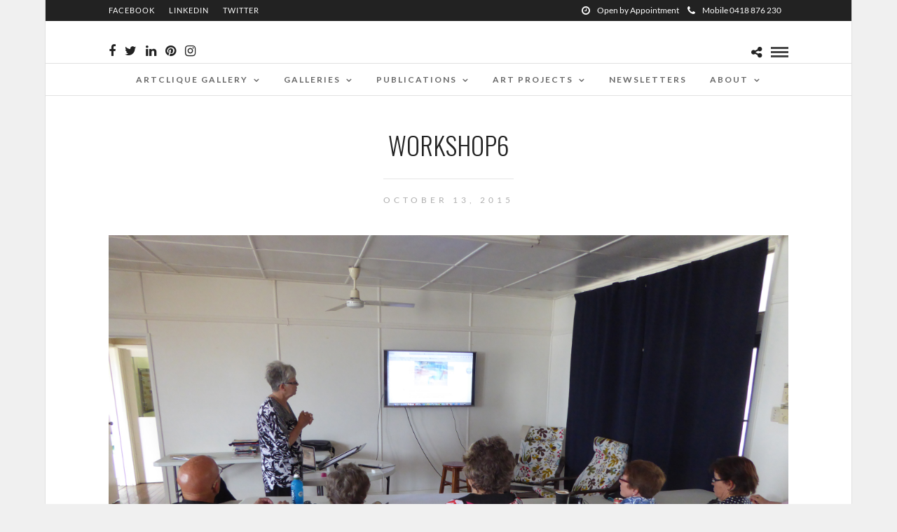

--- FILE ---
content_type: text/html; charset=UTF-8
request_url: https://artclique.com.au/galleries/blackall-residency/workshop6
body_size: 17641
content:
<!DOCTYPE html>
<html dir="ltr" lang="en-AU" prefix="og: https://ogp.me/ns#"  data-menu="centermenu">
<head>
<meta charset="UTF-8" />

<meta name="viewport" content="width=device-width, initial-scale=1, maximum-scale=1" />

<meta name="format-detection" content="telephone=no">

<link rel="profile" href="http://gmpg.org/xfn/11" />
<link rel="pingback" href="https://artclique.com.au/xmlrpc.php" />

 

<title>workshop6 | Lyne Marshall</title>
	<style>img:is([sizes="auto" i], [sizes^="auto," i]) { contain-intrinsic-size: 3000px 1500px }</style>
	
		<!-- All in One SEO Pro 4.9.3 - aioseo.com -->
	<meta name="description" content="Wordpress for artists Workshop at Blackall Artist in residence October 2015" />
	<meta name="robots" content="max-image-preview:large" />
	<meta name="author" content="admin"/>
	<meta name="google-site-verification" content="luVh2q1owC7fUO9r6ewV6mmZr5REh1_aDTlIghzCqNQ" />
	<link rel="canonical" href="https://artclique.com.au/galleries/blackall-residency/workshop6" />
	<meta name="generator" content="All in One SEO Pro (AIOSEO) 4.9.3" />
		<meta property="og:locale" content="en_US" />
		<meta property="og:site_name" content="Lyne Marshall  | artist and author" />
		<meta property="og:type" content="article" />
		<meta property="og:title" content="workshop6 | Lyne Marshall" />
		<meta property="og:description" content="Wordpress for artists Workshop at Blackall Artist in residence October 2015" />
		<meta property="og:url" content="https://artclique.com.au/galleries/blackall-residency/workshop6" />
		<meta property="og:image" content="https://artclique.com.au/wp-content/uploads/2025/11/Lyne_Marshall.jpg" />
		<meta property="og:image:secure_url" content="https://artclique.com.au/wp-content/uploads/2025/11/Lyne_Marshall.jpg" />
		<meta property="og:image:width" content="1363" />
		<meta property="og:image:height" content="1920" />
		<meta property="article:published_time" content="2015-10-13T07:30:38+00:00" />
		<meta property="article:modified_time" content="2015-10-13T07:31:55+00:00" />
		<meta property="article:publisher" content="https://facebook.com/lyne.marshall" />
		<meta name="twitter:card" content="summary" />
		<meta name="twitter:title" content="workshop6 | Lyne Marshall" />
		<meta name="twitter:description" content="Wordpress for artists Workshop at Blackall Artist in residence October 2015" />
		<meta name="twitter:image" content="https://artclique.com.au/wp-content/uploads/2025/11/Lyne_Marshall.jpg" />
		<script type="application/ld+json" class="aioseo-schema">
			{"@context":"https:\/\/schema.org","@graph":[{"@type":"BreadcrumbList","@id":"https:\/\/artclique.com.au\/galleries\/blackall-residency\/workshop6#breadcrumblist","itemListElement":[{"@type":"ListItem","@id":"https:\/\/artclique.com.au#listItem","position":1,"name":"Home","item":"https:\/\/artclique.com.au","nextItem":{"@type":"ListItem","@id":"https:\/\/artclique.com.au\/galleries\/blackall-residency\/workshop6#listItem","name":"workshop6"}},{"@type":"ListItem","@id":"https:\/\/artclique.com.au\/galleries\/blackall-residency\/workshop6#listItem","position":2,"name":"workshop6","previousItem":{"@type":"ListItem","@id":"https:\/\/artclique.com.au#listItem","name":"Home"}}]},{"@type":"ItemPage","@id":"https:\/\/artclique.com.au\/galleries\/blackall-residency\/workshop6#itempage","url":"https:\/\/artclique.com.au\/galleries\/blackall-residency\/workshop6","name":"workshop6 | Lyne Marshall","description":"Wordpress for artists Workshop at Blackall Artist in residence October 2015","inLanguage":"en-AU","isPartOf":{"@id":"https:\/\/artclique.com.au\/#website"},"breadcrumb":{"@id":"https:\/\/artclique.com.au\/galleries\/blackall-residency\/workshop6#breadcrumblist"},"author":{"@id":"https:\/\/artclique.com.au\/author\/admin#author"},"creator":{"@id":"https:\/\/artclique.com.au\/author\/admin#author"},"datePublished":"2015-10-13T17:30:38+10:00","dateModified":"2015-10-13T17:31:55+10:00"},{"@type":"Person","@id":"https:\/\/artclique.com.au\/#person","name":"admin","image":{"@type":"ImageObject","@id":"https:\/\/artclique.com.au\/galleries\/blackall-residency\/workshop6#personImage","url":"https:\/\/secure.gravatar.com\/avatar\/c0bb10e3475df2195b8f61f3bac4b03778e298862420f87fae463a063f1071a4?s=96&d=mm&r=g","width":96,"height":96,"caption":"admin"}},{"@type":"Person","@id":"https:\/\/artclique.com.au\/author\/admin#author","url":"https:\/\/artclique.com.au\/author\/admin","name":"admin","image":{"@type":"ImageObject","url":"https:\/\/secure.gravatar.com\/avatar\/c0bb10e3475df2195b8f61f3bac4b03778e298862420f87fae463a063f1071a4?s=96&d=mm&r=g"}},{"@type":"WebPage","@id":"https:\/\/artclique.com.au\/galleries\/blackall-residency\/workshop6#webpage","url":"https:\/\/artclique.com.au\/galleries\/blackall-residency\/workshop6","name":"workshop6 | Lyne Marshall","description":"Wordpress for artists Workshop at Blackall Artist in residence October 2015","inLanguage":"en-AU","isPartOf":{"@id":"https:\/\/artclique.com.au\/#website"},"breadcrumb":{"@id":"https:\/\/artclique.com.au\/galleries\/blackall-residency\/workshop6#breadcrumblist"},"author":{"@id":"https:\/\/artclique.com.au\/author\/admin#author"},"creator":{"@id":"https:\/\/artclique.com.au\/author\/admin#author"},"datePublished":"2015-10-13T17:30:38+10:00","dateModified":"2015-10-13T17:31:55+10:00"},{"@type":"WebSite","@id":"https:\/\/artclique.com.au\/#website","url":"https:\/\/artclique.com.au\/","name":"Art Clique","alternateName":"Lyne Marshall's Studio Gallery","description":"artist and author","inLanguage":"en-AU","publisher":{"@id":"https:\/\/artclique.com.au\/#person"}}]}
		</script>
		<!-- All in One SEO Pro -->

<link rel='dns-prefetch' href='//secure.gravatar.com' />
<link rel='dns-prefetch' href='//stats.wp.com' />
<link rel='dns-prefetch' href='//fonts.googleapis.com' />
<link rel='dns-prefetch' href='//v0.wordpress.com' />
<link rel='preconnect' href='//i0.wp.com' />
<link rel="alternate" type="application/rss+xml" title="Lyne Marshall  &raquo; Feed" href="https://artclique.com.au/feed" />
<link rel="alternate" type="application/rss+xml" title="Lyne Marshall  &raquo; Comments Feed" href="https://artclique.com.au/comments/feed" />
		<!-- This site uses the Google Analytics by MonsterInsights plugin v9.11.1 - Using Analytics tracking - https://www.monsterinsights.com/ -->
							<script src="//www.googletagmanager.com/gtag/js?id=G-Z40KYY0067"  data-cfasync="false" data-wpfc-render="false" type="text/javascript" async></script>
			<script data-cfasync="false" data-wpfc-render="false" type="text/javascript">
				var mi_version = '9.11.1';
				var mi_track_user = true;
				var mi_no_track_reason = '';
								var MonsterInsightsDefaultLocations = {"page_location":"https:\/\/artclique.com.au\/galleries\/blackall-residency\/workshop6\/"};
								if ( typeof MonsterInsightsPrivacyGuardFilter === 'function' ) {
					var MonsterInsightsLocations = (typeof MonsterInsightsExcludeQuery === 'object') ? MonsterInsightsPrivacyGuardFilter( MonsterInsightsExcludeQuery ) : MonsterInsightsPrivacyGuardFilter( MonsterInsightsDefaultLocations );
				} else {
					var MonsterInsightsLocations = (typeof MonsterInsightsExcludeQuery === 'object') ? MonsterInsightsExcludeQuery : MonsterInsightsDefaultLocations;
				}

								var disableStrs = [
										'ga-disable-G-Z40KYY0067',
									];

				/* Function to detect opted out users */
				function __gtagTrackerIsOptedOut() {
					for (var index = 0; index < disableStrs.length; index++) {
						if (document.cookie.indexOf(disableStrs[index] + '=true') > -1) {
							return true;
						}
					}

					return false;
				}

				/* Disable tracking if the opt-out cookie exists. */
				if (__gtagTrackerIsOptedOut()) {
					for (var index = 0; index < disableStrs.length; index++) {
						window[disableStrs[index]] = true;
					}
				}

				/* Opt-out function */
				function __gtagTrackerOptout() {
					for (var index = 0; index < disableStrs.length; index++) {
						document.cookie = disableStrs[index] + '=true; expires=Thu, 31 Dec 2099 23:59:59 UTC; path=/';
						window[disableStrs[index]] = true;
					}
				}

				if ('undefined' === typeof gaOptout) {
					function gaOptout() {
						__gtagTrackerOptout();
					}
				}
								window.dataLayer = window.dataLayer || [];

				window.MonsterInsightsDualTracker = {
					helpers: {},
					trackers: {},
				};
				if (mi_track_user) {
					function __gtagDataLayer() {
						dataLayer.push(arguments);
					}

					function __gtagTracker(type, name, parameters) {
						if (!parameters) {
							parameters = {};
						}

						if (parameters.send_to) {
							__gtagDataLayer.apply(null, arguments);
							return;
						}

						if (type === 'event') {
														parameters.send_to = monsterinsights_frontend.v4_id;
							var hookName = name;
							if (typeof parameters['event_category'] !== 'undefined') {
								hookName = parameters['event_category'] + ':' + name;
							}

							if (typeof MonsterInsightsDualTracker.trackers[hookName] !== 'undefined') {
								MonsterInsightsDualTracker.trackers[hookName](parameters);
							} else {
								__gtagDataLayer('event', name, parameters);
							}
							
						} else {
							__gtagDataLayer.apply(null, arguments);
						}
					}

					__gtagTracker('js', new Date());
					__gtagTracker('set', {
						'developer_id.dZGIzZG': true,
											});
					if ( MonsterInsightsLocations.page_location ) {
						__gtagTracker('set', MonsterInsightsLocations);
					}
										__gtagTracker('config', 'G-Z40KYY0067', {"forceSSL":"true","link_attribution":"true"} );
										window.gtag = __gtagTracker;										(function () {
						/* https://developers.google.com/analytics/devguides/collection/analyticsjs/ */
						/* ga and __gaTracker compatibility shim. */
						var noopfn = function () {
							return null;
						};
						var newtracker = function () {
							return new Tracker();
						};
						var Tracker = function () {
							return null;
						};
						var p = Tracker.prototype;
						p.get = noopfn;
						p.set = noopfn;
						p.send = function () {
							var args = Array.prototype.slice.call(arguments);
							args.unshift('send');
							__gaTracker.apply(null, args);
						};
						var __gaTracker = function () {
							var len = arguments.length;
							if (len === 0) {
								return;
							}
							var f = arguments[len - 1];
							if (typeof f !== 'object' || f === null || typeof f.hitCallback !== 'function') {
								if ('send' === arguments[0]) {
									var hitConverted, hitObject = false, action;
									if ('event' === arguments[1]) {
										if ('undefined' !== typeof arguments[3]) {
											hitObject = {
												'eventAction': arguments[3],
												'eventCategory': arguments[2],
												'eventLabel': arguments[4],
												'value': arguments[5] ? arguments[5] : 1,
											}
										}
									}
									if ('pageview' === arguments[1]) {
										if ('undefined' !== typeof arguments[2]) {
											hitObject = {
												'eventAction': 'page_view',
												'page_path': arguments[2],
											}
										}
									}
									if (typeof arguments[2] === 'object') {
										hitObject = arguments[2];
									}
									if (typeof arguments[5] === 'object') {
										Object.assign(hitObject, arguments[5]);
									}
									if ('undefined' !== typeof arguments[1].hitType) {
										hitObject = arguments[1];
										if ('pageview' === hitObject.hitType) {
											hitObject.eventAction = 'page_view';
										}
									}
									if (hitObject) {
										action = 'timing' === arguments[1].hitType ? 'timing_complete' : hitObject.eventAction;
										hitConverted = mapArgs(hitObject);
										__gtagTracker('event', action, hitConverted);
									}
								}
								return;
							}

							function mapArgs(args) {
								var arg, hit = {};
								var gaMap = {
									'eventCategory': 'event_category',
									'eventAction': 'event_action',
									'eventLabel': 'event_label',
									'eventValue': 'event_value',
									'nonInteraction': 'non_interaction',
									'timingCategory': 'event_category',
									'timingVar': 'name',
									'timingValue': 'value',
									'timingLabel': 'event_label',
									'page': 'page_path',
									'location': 'page_location',
									'title': 'page_title',
									'referrer' : 'page_referrer',
								};
								for (arg in args) {
																		if (!(!args.hasOwnProperty(arg) || !gaMap.hasOwnProperty(arg))) {
										hit[gaMap[arg]] = args[arg];
									} else {
										hit[arg] = args[arg];
									}
								}
								return hit;
							}

							try {
								f.hitCallback();
							} catch (ex) {
							}
						};
						__gaTracker.create = newtracker;
						__gaTracker.getByName = newtracker;
						__gaTracker.getAll = function () {
							return [];
						};
						__gaTracker.remove = noopfn;
						__gaTracker.loaded = true;
						window['__gaTracker'] = __gaTracker;
					})();
									} else {
										console.log("");
					(function () {
						function __gtagTracker() {
							return null;
						}

						window['__gtagTracker'] = __gtagTracker;
						window['gtag'] = __gtagTracker;
					})();
									}
			</script>
							<!-- / Google Analytics by MonsterInsights -->
		<script type="text/javascript">
/* <![CDATA[ */
window._wpemojiSettings = {"baseUrl":"https:\/\/s.w.org\/images\/core\/emoji\/16.0.1\/72x72\/","ext":".png","svgUrl":"https:\/\/s.w.org\/images\/core\/emoji\/16.0.1\/svg\/","svgExt":".svg","source":{"concatemoji":"https:\/\/artclique.com.au\/wp-includes\/js\/wp-emoji-release.min.js?ver=3531269160cff8944751a192d2d5c2b8"}};
/*! This file is auto-generated */
!function(s,n){var o,i,e;function c(e){try{var t={supportTests:e,timestamp:(new Date).valueOf()};sessionStorage.setItem(o,JSON.stringify(t))}catch(e){}}function p(e,t,n){e.clearRect(0,0,e.canvas.width,e.canvas.height),e.fillText(t,0,0);var t=new Uint32Array(e.getImageData(0,0,e.canvas.width,e.canvas.height).data),a=(e.clearRect(0,0,e.canvas.width,e.canvas.height),e.fillText(n,0,0),new Uint32Array(e.getImageData(0,0,e.canvas.width,e.canvas.height).data));return t.every(function(e,t){return e===a[t]})}function u(e,t){e.clearRect(0,0,e.canvas.width,e.canvas.height),e.fillText(t,0,0);for(var n=e.getImageData(16,16,1,1),a=0;a<n.data.length;a++)if(0!==n.data[a])return!1;return!0}function f(e,t,n,a){switch(t){case"flag":return n(e,"\ud83c\udff3\ufe0f\u200d\u26a7\ufe0f","\ud83c\udff3\ufe0f\u200b\u26a7\ufe0f")?!1:!n(e,"\ud83c\udde8\ud83c\uddf6","\ud83c\udde8\u200b\ud83c\uddf6")&&!n(e,"\ud83c\udff4\udb40\udc67\udb40\udc62\udb40\udc65\udb40\udc6e\udb40\udc67\udb40\udc7f","\ud83c\udff4\u200b\udb40\udc67\u200b\udb40\udc62\u200b\udb40\udc65\u200b\udb40\udc6e\u200b\udb40\udc67\u200b\udb40\udc7f");case"emoji":return!a(e,"\ud83e\udedf")}return!1}function g(e,t,n,a){var r="undefined"!=typeof WorkerGlobalScope&&self instanceof WorkerGlobalScope?new OffscreenCanvas(300,150):s.createElement("canvas"),o=r.getContext("2d",{willReadFrequently:!0}),i=(o.textBaseline="top",o.font="600 32px Arial",{});return e.forEach(function(e){i[e]=t(o,e,n,a)}),i}function t(e){var t=s.createElement("script");t.src=e,t.defer=!0,s.head.appendChild(t)}"undefined"!=typeof Promise&&(o="wpEmojiSettingsSupports",i=["flag","emoji"],n.supports={everything:!0,everythingExceptFlag:!0},e=new Promise(function(e){s.addEventListener("DOMContentLoaded",e,{once:!0})}),new Promise(function(t){var n=function(){try{var e=JSON.parse(sessionStorage.getItem(o));if("object"==typeof e&&"number"==typeof e.timestamp&&(new Date).valueOf()<e.timestamp+604800&&"object"==typeof e.supportTests)return e.supportTests}catch(e){}return null}();if(!n){if("undefined"!=typeof Worker&&"undefined"!=typeof OffscreenCanvas&&"undefined"!=typeof URL&&URL.createObjectURL&&"undefined"!=typeof Blob)try{var e="postMessage("+g.toString()+"("+[JSON.stringify(i),f.toString(),p.toString(),u.toString()].join(",")+"));",a=new Blob([e],{type:"text/javascript"}),r=new Worker(URL.createObjectURL(a),{name:"wpTestEmojiSupports"});return void(r.onmessage=function(e){c(n=e.data),r.terminate(),t(n)})}catch(e){}c(n=g(i,f,p,u))}t(n)}).then(function(e){for(var t in e)n.supports[t]=e[t],n.supports.everything=n.supports.everything&&n.supports[t],"flag"!==t&&(n.supports.everythingExceptFlag=n.supports.everythingExceptFlag&&n.supports[t]);n.supports.everythingExceptFlag=n.supports.everythingExceptFlag&&!n.supports.flag,n.DOMReady=!1,n.readyCallback=function(){n.DOMReady=!0}}).then(function(){return e}).then(function(){var e;n.supports.everything||(n.readyCallback(),(e=n.source||{}).concatemoji?t(e.concatemoji):e.wpemoji&&e.twemoji&&(t(e.twemoji),t(e.wpemoji)))}))}((window,document),window._wpemojiSettings);
/* ]]> */
</script>
<style id='wp-emoji-styles-inline-css' type='text/css'>

	img.wp-smiley, img.emoji {
		display: inline !important;
		border: none !important;
		box-shadow: none !important;
		height: 1em !important;
		width: 1em !important;
		margin: 0 0.07em !important;
		vertical-align: -0.1em !important;
		background: none !important;
		padding: 0 !important;
	}
</style>
<link rel='stylesheet' id='wp-block-library-css' href='https://artclique.com.au/wp-includes/css/dist/block-library/style.min.css?ver=3531269160cff8944751a192d2d5c2b8' type='text/css' media='all' />
<style id='classic-theme-styles-inline-css' type='text/css'>
/*! This file is auto-generated */
.wp-block-button__link{color:#fff;background-color:#32373c;border-radius:9999px;box-shadow:none;text-decoration:none;padding:calc(.667em + 2px) calc(1.333em + 2px);font-size:1.125em}.wp-block-file__button{background:#32373c;color:#fff;text-decoration:none}
</style>
<link rel='stylesheet' id='aioseo/css/src/vue/standalone/blocks/table-of-contents/global.scss-css' href='https://artclique.com.au/wp-content/plugins/all-in-one-seo-pack-pro/dist/Pro/assets/css/table-of-contents/global.e90f6d47.css?ver=4.9.3' type='text/css' media='all' />
<link rel='stylesheet' id='aioseo/css/src/vue/standalone/blocks/pro/recipe/global.scss-css' href='https://artclique.com.au/wp-content/plugins/all-in-one-seo-pack-pro/dist/Pro/assets/css/recipe/global.67a3275f.css?ver=4.9.3' type='text/css' media='all' />
<link rel='stylesheet' id='aioseo/css/src/vue/standalone/blocks/pro/product/global.scss-css' href='https://artclique.com.au/wp-content/plugins/all-in-one-seo-pack-pro/dist/Pro/assets/css/product/global.61066cfb.css?ver=4.9.3' type='text/css' media='all' />
<link rel='stylesheet' id='aioseo-eeat/css/src/vue/standalone/blocks/author-bio/global.scss-css' href='https://artclique.com.au/wp-content/plugins/aioseo-eeat/dist/Pro/assets/css/author-bio/global.lvru5eV8.css?ver=1.2.9' type='text/css' media='all' />
<link rel='stylesheet' id='aioseo-local-business/css/src/assets/scss/business-info.scss-css' href='https://artclique.com.au/wp-content/plugins/aioseo-local-business/dist/css/business-info.DlwHGRMe.css?ver=1.3.12' type='text/css' media='all' />
<link rel='stylesheet' id='aioseo-local-business/css/src/assets/scss/opening-hours.scss-css' href='https://artclique.com.au/wp-content/plugins/aioseo-local-business/dist/css/opening-hours.Bg1Edlf_.css?ver=1.3.12' type='text/css' media='all' />
<link rel='stylesheet' id='mediaelement-css' href='https://artclique.com.au/wp-includes/js/mediaelement/mediaelementplayer-legacy.min.css?ver=4.2.17' type='text/css' media='all' />
<link rel='stylesheet' id='wp-mediaelement-css' href='https://artclique.com.au/wp-includes/js/mediaelement/wp-mediaelement.min.css?ver=3531269160cff8944751a192d2d5c2b8' type='text/css' media='all' />
<style id='jetpack-sharing-buttons-style-inline-css' type='text/css'>
.jetpack-sharing-buttons__services-list{display:flex;flex-direction:row;flex-wrap:wrap;gap:0;list-style-type:none;margin:5px;padding:0}.jetpack-sharing-buttons__services-list.has-small-icon-size{font-size:12px}.jetpack-sharing-buttons__services-list.has-normal-icon-size{font-size:16px}.jetpack-sharing-buttons__services-list.has-large-icon-size{font-size:24px}.jetpack-sharing-buttons__services-list.has-huge-icon-size{font-size:36px}@media print{.jetpack-sharing-buttons__services-list{display:none!important}}.editor-styles-wrapper .wp-block-jetpack-sharing-buttons{gap:0;padding-inline-start:0}ul.jetpack-sharing-buttons__services-list.has-background{padding:1.25em 2.375em}
</style>
<style id='global-styles-inline-css' type='text/css'>
:root{--wp--preset--aspect-ratio--square: 1;--wp--preset--aspect-ratio--4-3: 4/3;--wp--preset--aspect-ratio--3-4: 3/4;--wp--preset--aspect-ratio--3-2: 3/2;--wp--preset--aspect-ratio--2-3: 2/3;--wp--preset--aspect-ratio--16-9: 16/9;--wp--preset--aspect-ratio--9-16: 9/16;--wp--preset--color--black: #000000;--wp--preset--color--cyan-bluish-gray: #abb8c3;--wp--preset--color--white: #ffffff;--wp--preset--color--pale-pink: #f78da7;--wp--preset--color--vivid-red: #cf2e2e;--wp--preset--color--luminous-vivid-orange: #ff6900;--wp--preset--color--luminous-vivid-amber: #fcb900;--wp--preset--color--light-green-cyan: #7bdcb5;--wp--preset--color--vivid-green-cyan: #00d084;--wp--preset--color--pale-cyan-blue: #8ed1fc;--wp--preset--color--vivid-cyan-blue: #0693e3;--wp--preset--color--vivid-purple: #9b51e0;--wp--preset--gradient--vivid-cyan-blue-to-vivid-purple: linear-gradient(135deg,rgba(6,147,227,1) 0%,rgb(155,81,224) 100%);--wp--preset--gradient--light-green-cyan-to-vivid-green-cyan: linear-gradient(135deg,rgb(122,220,180) 0%,rgb(0,208,130) 100%);--wp--preset--gradient--luminous-vivid-amber-to-luminous-vivid-orange: linear-gradient(135deg,rgba(252,185,0,1) 0%,rgba(255,105,0,1) 100%);--wp--preset--gradient--luminous-vivid-orange-to-vivid-red: linear-gradient(135deg,rgba(255,105,0,1) 0%,rgb(207,46,46) 100%);--wp--preset--gradient--very-light-gray-to-cyan-bluish-gray: linear-gradient(135deg,rgb(238,238,238) 0%,rgb(169,184,195) 100%);--wp--preset--gradient--cool-to-warm-spectrum: linear-gradient(135deg,rgb(74,234,220) 0%,rgb(151,120,209) 20%,rgb(207,42,186) 40%,rgb(238,44,130) 60%,rgb(251,105,98) 80%,rgb(254,248,76) 100%);--wp--preset--gradient--blush-light-purple: linear-gradient(135deg,rgb(255,206,236) 0%,rgb(152,150,240) 100%);--wp--preset--gradient--blush-bordeaux: linear-gradient(135deg,rgb(254,205,165) 0%,rgb(254,45,45) 50%,rgb(107,0,62) 100%);--wp--preset--gradient--luminous-dusk: linear-gradient(135deg,rgb(255,203,112) 0%,rgb(199,81,192) 50%,rgb(65,88,208) 100%);--wp--preset--gradient--pale-ocean: linear-gradient(135deg,rgb(255,245,203) 0%,rgb(182,227,212) 50%,rgb(51,167,181) 100%);--wp--preset--gradient--electric-grass: linear-gradient(135deg,rgb(202,248,128) 0%,rgb(113,206,126) 100%);--wp--preset--gradient--midnight: linear-gradient(135deg,rgb(2,3,129) 0%,rgb(40,116,252) 100%);--wp--preset--font-size--small: 13px;--wp--preset--font-size--medium: 20px;--wp--preset--font-size--large: 36px;--wp--preset--font-size--x-large: 42px;--wp--preset--spacing--20: 0.44rem;--wp--preset--spacing--30: 0.67rem;--wp--preset--spacing--40: 1rem;--wp--preset--spacing--50: 1.5rem;--wp--preset--spacing--60: 2.25rem;--wp--preset--spacing--70: 3.38rem;--wp--preset--spacing--80: 5.06rem;--wp--preset--shadow--natural: 6px 6px 9px rgba(0, 0, 0, 0.2);--wp--preset--shadow--deep: 12px 12px 50px rgba(0, 0, 0, 0.4);--wp--preset--shadow--sharp: 6px 6px 0px rgba(0, 0, 0, 0.2);--wp--preset--shadow--outlined: 6px 6px 0px -3px rgba(255, 255, 255, 1), 6px 6px rgba(0, 0, 0, 1);--wp--preset--shadow--crisp: 6px 6px 0px rgba(0, 0, 0, 1);}:where(.is-layout-flex){gap: 0.5em;}:where(.is-layout-grid){gap: 0.5em;}body .is-layout-flex{display: flex;}.is-layout-flex{flex-wrap: wrap;align-items: center;}.is-layout-flex > :is(*, div){margin: 0;}body .is-layout-grid{display: grid;}.is-layout-grid > :is(*, div){margin: 0;}:where(.wp-block-columns.is-layout-flex){gap: 2em;}:where(.wp-block-columns.is-layout-grid){gap: 2em;}:where(.wp-block-post-template.is-layout-flex){gap: 1.25em;}:where(.wp-block-post-template.is-layout-grid){gap: 1.25em;}.has-black-color{color: var(--wp--preset--color--black) !important;}.has-cyan-bluish-gray-color{color: var(--wp--preset--color--cyan-bluish-gray) !important;}.has-white-color{color: var(--wp--preset--color--white) !important;}.has-pale-pink-color{color: var(--wp--preset--color--pale-pink) !important;}.has-vivid-red-color{color: var(--wp--preset--color--vivid-red) !important;}.has-luminous-vivid-orange-color{color: var(--wp--preset--color--luminous-vivid-orange) !important;}.has-luminous-vivid-amber-color{color: var(--wp--preset--color--luminous-vivid-amber) !important;}.has-light-green-cyan-color{color: var(--wp--preset--color--light-green-cyan) !important;}.has-vivid-green-cyan-color{color: var(--wp--preset--color--vivid-green-cyan) !important;}.has-pale-cyan-blue-color{color: var(--wp--preset--color--pale-cyan-blue) !important;}.has-vivid-cyan-blue-color{color: var(--wp--preset--color--vivid-cyan-blue) !important;}.has-vivid-purple-color{color: var(--wp--preset--color--vivid-purple) !important;}.has-black-background-color{background-color: var(--wp--preset--color--black) !important;}.has-cyan-bluish-gray-background-color{background-color: var(--wp--preset--color--cyan-bluish-gray) !important;}.has-white-background-color{background-color: var(--wp--preset--color--white) !important;}.has-pale-pink-background-color{background-color: var(--wp--preset--color--pale-pink) !important;}.has-vivid-red-background-color{background-color: var(--wp--preset--color--vivid-red) !important;}.has-luminous-vivid-orange-background-color{background-color: var(--wp--preset--color--luminous-vivid-orange) !important;}.has-luminous-vivid-amber-background-color{background-color: var(--wp--preset--color--luminous-vivid-amber) !important;}.has-light-green-cyan-background-color{background-color: var(--wp--preset--color--light-green-cyan) !important;}.has-vivid-green-cyan-background-color{background-color: var(--wp--preset--color--vivid-green-cyan) !important;}.has-pale-cyan-blue-background-color{background-color: var(--wp--preset--color--pale-cyan-blue) !important;}.has-vivid-cyan-blue-background-color{background-color: var(--wp--preset--color--vivid-cyan-blue) !important;}.has-vivid-purple-background-color{background-color: var(--wp--preset--color--vivid-purple) !important;}.has-black-border-color{border-color: var(--wp--preset--color--black) !important;}.has-cyan-bluish-gray-border-color{border-color: var(--wp--preset--color--cyan-bluish-gray) !important;}.has-white-border-color{border-color: var(--wp--preset--color--white) !important;}.has-pale-pink-border-color{border-color: var(--wp--preset--color--pale-pink) !important;}.has-vivid-red-border-color{border-color: var(--wp--preset--color--vivid-red) !important;}.has-luminous-vivid-orange-border-color{border-color: var(--wp--preset--color--luminous-vivid-orange) !important;}.has-luminous-vivid-amber-border-color{border-color: var(--wp--preset--color--luminous-vivid-amber) !important;}.has-light-green-cyan-border-color{border-color: var(--wp--preset--color--light-green-cyan) !important;}.has-vivid-green-cyan-border-color{border-color: var(--wp--preset--color--vivid-green-cyan) !important;}.has-pale-cyan-blue-border-color{border-color: var(--wp--preset--color--pale-cyan-blue) !important;}.has-vivid-cyan-blue-border-color{border-color: var(--wp--preset--color--vivid-cyan-blue) !important;}.has-vivid-purple-border-color{border-color: var(--wp--preset--color--vivid-purple) !important;}.has-vivid-cyan-blue-to-vivid-purple-gradient-background{background: var(--wp--preset--gradient--vivid-cyan-blue-to-vivid-purple) !important;}.has-light-green-cyan-to-vivid-green-cyan-gradient-background{background: var(--wp--preset--gradient--light-green-cyan-to-vivid-green-cyan) !important;}.has-luminous-vivid-amber-to-luminous-vivid-orange-gradient-background{background: var(--wp--preset--gradient--luminous-vivid-amber-to-luminous-vivid-orange) !important;}.has-luminous-vivid-orange-to-vivid-red-gradient-background{background: var(--wp--preset--gradient--luminous-vivid-orange-to-vivid-red) !important;}.has-very-light-gray-to-cyan-bluish-gray-gradient-background{background: var(--wp--preset--gradient--very-light-gray-to-cyan-bluish-gray) !important;}.has-cool-to-warm-spectrum-gradient-background{background: var(--wp--preset--gradient--cool-to-warm-spectrum) !important;}.has-blush-light-purple-gradient-background{background: var(--wp--preset--gradient--blush-light-purple) !important;}.has-blush-bordeaux-gradient-background{background: var(--wp--preset--gradient--blush-bordeaux) !important;}.has-luminous-dusk-gradient-background{background: var(--wp--preset--gradient--luminous-dusk) !important;}.has-pale-ocean-gradient-background{background: var(--wp--preset--gradient--pale-ocean) !important;}.has-electric-grass-gradient-background{background: var(--wp--preset--gradient--electric-grass) !important;}.has-midnight-gradient-background{background: var(--wp--preset--gradient--midnight) !important;}.has-small-font-size{font-size: var(--wp--preset--font-size--small) !important;}.has-medium-font-size{font-size: var(--wp--preset--font-size--medium) !important;}.has-large-font-size{font-size: var(--wp--preset--font-size--large) !important;}.has-x-large-font-size{font-size: var(--wp--preset--font-size--x-large) !important;}
:where(.wp-block-post-template.is-layout-flex){gap: 1.25em;}:where(.wp-block-post-template.is-layout-grid){gap: 1.25em;}
:where(.wp-block-columns.is-layout-flex){gap: 2em;}:where(.wp-block-columns.is-layout-grid){gap: 2em;}
:root :where(.wp-block-pullquote){font-size: 1.5em;line-height: 1.6;}
</style>
<link rel='stylesheet' id='reset-css-css' href='https://artclique.com.au/wp-content/themes/photome/css/reset.css?ver=3531269160cff8944751a192d2d5c2b8' type='text/css' media='all' />
<link rel='stylesheet' id='wordpress-css-css' href='https://artclique.com.au/wp-content/themes/photome/css/wordpress.css?ver=3531269160cff8944751a192d2d5c2b8' type='text/css' media='all' />
<link rel='stylesheet' id='animation.css-css' href='https://artclique.com.au/wp-content/themes/photome/css/animation.css?ver=3531269160cff8944751a192d2d5c2b8' type='text/css' media='all' />
<link rel='stylesheet' id='magnific-popup-css' href='https://artclique.com.au/wp-content/themes/photome/css/magnific-popup.css?ver=3531269160cff8944751a192d2d5c2b8' type='text/css' media='all' />
<link rel='stylesheet' id='jquery-ui-css-css' href='https://artclique.com.au/wp-content/themes/photome/css/jqueryui/custom.css?ver=3531269160cff8944751a192d2d5c2b8' type='text/css' media='all' />
<link rel='stylesheet' id='flexslider-css' href='https://artclique.com.au/wp-content/themes/photome/js/flexslider/flexslider.css?ver=3531269160cff8944751a192d2d5c2b8' type='text/css' media='all' />
<link rel='stylesheet' id='tooltipster-css' href='https://artclique.com.au/wp-content/themes/photome/css/tooltipster.css?ver=3531269160cff8944751a192d2d5c2b8' type='text/css' media='all' />
<link rel='stylesheet' id='odometer-theme-css' href='https://artclique.com.au/wp-content/themes/photome/css/odometer-theme-minimal.css?ver=3531269160cff8944751a192d2d5c2b8' type='text/css' media='all' />
<link rel='stylesheet' id='hw-parallax.css-css' href='https://artclique.com.au/wp-content/themes/photome/css/hw-parallax.css?ver=3531269160cff8944751a192d2d5c2b8' type='text/css' media='all' />
<link rel='stylesheet' id='screen.css-css' href='https://artclique.com.au/wp-content/themes/photome/css/screen.css?ver=3531269160cff8944751a192d2d5c2b8' type='text/css' media='all' />
<link rel='stylesheet' id='fontawesome-css' href='https://artclique.com.au/wp-content/themes/photome/css/font-awesome.min.css?ver=3531269160cff8944751a192d2d5c2b8' type='text/css' media='all' />
<link rel='stylesheet' id='custom_css-css' href='https://artclique.com.au/wp-content/themes/photome/templates/custom-css.php?ver=3531269160cff8944751a192d2d5c2b8' type='text/css' media='all' />
<link rel='stylesheet' id='tg_boxed-css' href='https://artclique.com.au/wp-content/themes/photome/css/tg_boxed.css?ver=3531269160cff8944751a192d2d5c2b8' type='text/css' media='all' />
<link rel='stylesheet' id='child_theme-css' href='https://artclique.com.au/wp-content/themes/photome/style.css?ver=3531269160cff8944751a192d2d5c2b8' type='text/css' media='all' />
<link rel='stylesheet' id='google_font0-css' href='https://fonts.googleapis.com/css?family=Lato%3A300%2C+400%2C700%2C400italic&#038;subset=latin%2Ccyrillic-ext%2Cgreek-ext%2Ccyrillic&#038;ver=3531269160cff8944751a192d2d5c2b8' type='text/css' media='all' />
<link rel='stylesheet' id='google_font1-css' href='https://fonts.googleapis.com/css?family=Oswald%3A300%2C+400%2C700%2C400italic&#038;subset=latin%2Ccyrillic-ext%2Cgreek-ext%2Ccyrillic&#038;ver=3531269160cff8944751a192d2d5c2b8' type='text/css' media='all' />
<link rel='stylesheet' id='meks_instagram-widget-styles-css' href='https://artclique.com.au/wp-content/plugins/meks-easy-instagram-widget/css/widget.css?ver=3531269160cff8944751a192d2d5c2b8' type='text/css' media='all' />
<link rel='stylesheet' id='responsive-css' href='https://artclique.com.au/wp-content/themes/photome/css/grid.css?ver=3531269160cff8944751a192d2d5c2b8' type='text/css' media='all' />
<link rel='stylesheet' id='kirki-styles-global-css' href='https://artclique.com.au/wp-content/themes/photome/modules/kirki/assets/css/kirki-styles.css?ver=3.0.21' type='text/css' media='all' />
<style id='kirki-styles-global-inline-css' type='text/css'>
@font-face {
  font-family: 'Lato';
  font-style: normal;
  font-weight: 400;
  src: url(https://fonts.gstatic.com/s/lato/v25/S6uyw4BMUTPHjx4wWw.ttf) format('truetype');
}
@font-face {
  font-family: 'Oswald';
  font-style: normal;
  font-weight: 400;
  src: url(https://fonts.gstatic.com/s/oswald/v57/TK3_WkUHHAIjg75cFRf3bXL8LICs1_FvsUZiYA.ttf) format('truetype');
}

body, input[type=text], input[type=email], input[type=url], input[type=password], textarea, input[type=tel]{font-family:Lato, Helvetica, Arial, sans-serif;}body{font-size:16px;}h1, h2, h3, h4, h5, h6, h7, input[type=submit], input[type=button], a.button, .button, .post_quote_title, label, .portfolio_filter_dropdown, .woocommerce ul.products li.product .button, .woocommerce ul.products li.product a.add_to_cart_button.loading, .woocommerce-page ul.products li.product a.add_to_cart_button.loading, .woocommerce ul.products li.product a.add_to_cart_button:hover, .woocommerce-page ul.products li.product a.add_to_cart_button:hover, .woocommerce #page_content_wrapper a.button, .woocommerce button.button, .woocommerce input.button, .woocommerce #respond input#submit, .woocommerce #content input.button, .woocommerce-page #page_content_wrapper a.button, .woocommerce-page button.button, .woocommerce-page input.button, .woocommerce-page #respond input#submit, .woocommerce-page #content input.button, .woocommerce-page button.button:hover, .woocommerce-page input.button:hover, .woocommerce-page input.button:active, .woocommerce #page_content_wrapper a.button, .woocommerce-page #page_content_wrapper a.button, .woocommerce.columns-4 ul.products li.product a.add_to_cart_button, .woocommerce.columns-4 ul.products li.product a.add_to_cart_button:hover, strong[itemprop="author"], #page_content_wrapper .posts.blog li a, .page_content_wrapper .posts.blog li a{font-family:Oswald, Helvetica, Arial, sans-serif;}h1, h2, h3, h4, h5, h6, h7{font-weight:300;}h1{font-size:34px;}h2{font-size:30px;}h3{font-size:26px;}h4{font-size:22px;}h5{font-size:18px;}h6{font-size:16px;}body, #wrapper, #page_content_wrapper.fixed, #page_content_wrapper .sidebar .content .sidebar_widget li h2.widgettitle span, h2.widgettitle span, #gallery_lightbox h2, .slider_wrapper .gallery_image_caption h2, #body_loading_screen, h3#reply-title span{background-color:#ffffff;}body, .pagination a, #gallery_lightbox h2, .slider_wrapper .gallery_image_caption h2, .post_info a{color:#000000;}::selection{background-color:#000000;}a{color:#222222;}a:hover, a:active, .post_info_comment a i{color:#999999;}h1, h2, h3, h4, h5, pre, code, tt, blockquote, .post_header h5 a, .post_header h3 a, .post_header.grid h6 a, .post_header.fullwidth h4 a, .post_header h5 a, blockquote, .site_loading_logo_item i{color:#222222;}#social_share_wrapper, hr, #social_share_wrapper, .post.type-post, #page_content_wrapper .sidebar .content .sidebar_widget li h2.widgettitle, h2.widgettitle, h5.widgettitle, .comment .right, .widget_tag_cloud div a, .meta-tags a, .tag_cloud a, #footer, #post_more_wrapper, .woocommerce ul.products li.product, .woocommerce-page ul.products li.product, .woocommerce ul.products li.product .price, .woocommerce-page ul.products li.product .price, #page_content_wrapper .inner .sidebar_content, #page_caption, #page_content_wrapper .inner .sidebar_content.left_sidebar, .ajax_close, .ajax_next, .ajax_prev, .portfolio_next, .portfolio_prev, .portfolio_next_prev_wrapper.video .portfolio_prev, .portfolio_next_prev_wrapper.video .portfolio_next, .separated, .blog_next_prev_wrapper, #post_more_wrapper h5, #ajax_portfolio_wrapper.hidding, #ajax_portfolio_wrapper.visible, .tabs.vertical .ui-tabs-panel, .woocommerce div.product .woocommerce-tabs ul.tabs li, .woocommerce #content div.product .woocommerce-tabs ul.tabs li, .woocommerce-page div.product .woocommerce-tabs ul.tabs li, .woocommerce-page #content div.product .woocommerce-tabs ul.tabs li, .woocommerce div.product .woocommerce-tabs .panel, .woocommerce-page div.product .woocommerce-tabs .panel, .woocommerce #content div.product .woocommerce-tabs .panel, .woocommerce-page #content div.product .woocommerce-tabs .panel, .woocommerce table.shop_table, .woocommerce-page table.shop_table, table tr td, .woocommerce .cart-collaterals .cart_totals, .woocommerce-page .cart-collaterals .cart_totals, .woocommerce .cart-collaterals .shipping_calculator, .woocommerce-page .cart-collaterals .shipping_calculator, .woocommerce .cart-collaterals .cart_totals tr td, .woocommerce .cart-collaterals .cart_totals tr th, .woocommerce-page .cart-collaterals .cart_totals tr td, .woocommerce-page .cart-collaterals .cart_totals tr th, table tr th, .woocommerce #payment, .woocommerce-page #payment, .woocommerce #payment ul.payment_methods li, .woocommerce-page #payment ul.payment_methods li, .woocommerce #payment div.form-row, .woocommerce-page #payment div.form-row, .ui-tabs li:first-child, .ui-tabs .ui-tabs-nav li, .ui-tabs.vertical .ui-tabs-nav li, .ui-tabs.vertical.right .ui-tabs-nav li.ui-state-active, .ui-tabs.vertical .ui-tabs-nav li:last-child, #page_content_wrapper .inner .sidebar_wrapper ul.sidebar_widget li.widget_nav_menu ul.menu li.current-menu-item a, .page_content_wrapper .inner .sidebar_wrapper ul.sidebar_widget li.widget_nav_menu ul.menu li.current-menu-item a, .pricing_wrapper, .pricing_wrapper li, .ui-accordion .ui-accordion-header, .ui-accordion .ui-accordion-content, #page_content_wrapper .sidebar .content .sidebar_widget li h2.widgettitle:before, h2.widgettitle:before, #autocomplete, .page_tagline, .ppb_blog_minimal .one_third_bg, .portfolio_desc.wide{border-color:#e1e1e1;}input[type=text], input[type=password], input[type=email], input[type=url], textarea, input[type=tel]{background-color:#ffffff;color:#000;border-color:#e1e1e1;}input[type=text]:focus, input[type=password]:focus, input[type=email]:focus, input[type=url]:focus, textarea:focus, input[type=tel]:focus{border-color:#000000;}input[type=submit], input[type=button], a.button, .button, .woocommerce .page_slider a.button, a.button.fullwidth, .woocommerce-page div.product form.cart .button, .woocommerce #respond input#submit.alt, .woocommerce a.button.alt, .woocommerce button.button.alt, .woocommerce input.button.alt{font-family:Oswald, Helvetica, Arial, sans-serif;}input[type=submit], input[type=button], a.button, .button, .pagination span, .pagination a:hover, .woocommerce .footer_bar .button, .woocommerce .footer_bar .button:hover, .woocommerce-page div.product form.cart .button, .woocommerce #respond input#submit.alt, .woocommerce a.button.alt, .woocommerce button.button.alt, .woocommerce input.button.alt{background-color:#888888;}.pagination span, .pagination a:hover{border-color:#888888;}input[type=submit], input[type=button], a.button, .button, .pagination a:hover, .woocommerce .footer_bar .button , .woocommerce .footer_bar .button:hover, .woocommerce-page div.product form.cart .button, .woocommerce #respond input#submit.alt, .woocommerce a.button.alt, .woocommerce button.button.alt, .woocommerce input.button.alt{color:#ffffff;border-color:#888888;}.frame_top, .frame_bottom, .frame_left, .frame_right{background:#000000;}#menu_wrapper .nav ul li a, #menu_wrapper div .nav li > a{font-family:Lato, Helvetica, Arial, sans-serif;font-size:12px;font-weight:600;letter-spacing:2px;text-transform:uppercase;color:#666666;}#menu_wrapper .nav ul li a.hover, #menu_wrapper .nav ul li a:hover, #menu_wrapper div .nav li a.hover, #menu_wrapper div .nav li a:hover{color:#222222;}#menu_wrapper div .nav > li.current-menu-item > a, #menu_wrapper div .nav > li.current-menu-parent > a, #menu_wrapper div .nav > li.current-menu-ancestor > a, #menu_wrapper div .nav li ul li.current-menu-item a, #menu_wrapper div .nav li.current-menu-parent ul li.current-menu-item a{color:#222222;}.top_bar{border-color:#e1e1e1;background-color:#ffffff;}#menu_wrapper .nav ul li ul li a, #menu_wrapper div .nav li ul li a, #menu_wrapper div .nav li.current-menu-parent ul li a{font-size:11px;font-weight:600;letter-spacing:2px;text-transform:uppercase;color:#888888;}.mobile_main_nav li a:hover, .mobile_main_nav li a:active, #sub_menu li a:hover, #sub_menu li a:active, .mobile_menu_wrapper .sidebar_wrapper h2.widgettitle{color:#222222;}#menu_wrapper .nav ul li ul li a:hover, #menu_wrapper div .nav li ul li a:hover, #menu_wrapper div .nav li.current-menu-parent ul li a:hover, #menu_wrapper .nav ul li.megamenu ul li ul li a:hover, #menu_wrapper div .nav li.megamenu ul li ul li a:hover, #menu_wrapper .nav ul li.megamenu ul li ul li a:active, #menu_wrapper div .nav li.megamenu ul li ul li a:active{background:#f9f9f9;}#menu_wrapper .nav ul li ul, #menu_wrapper div .nav li ul{background:#ffffff;border-color:#e1e1e1;}#menu_wrapper div .nav li.megamenu ul li > a, #menu_wrapper div .nav li.megamenu ul li > a:hover, #menu_wrapper div .nav li.megamenu ul li > a:active{color:#444444;}#menu_wrapper div .nav li.megamenu ul li{border-color:#eeeeee;}.above_top_bar{background:#222222;}#top_menu li a, .top_contact_info, .top_contact_info i, .top_contact_info a, .top_contact_info a:hover, .top_contact_info a:active{color:#ffffff;}.mobile_menu_wrapper #searchform{background:#ebebeb;}.mobile_menu_wrapper #searchform input[type=text], .mobile_menu_wrapper #searchform button i{color:#222222;}.mobile_main_nav li a, #sub_menu li a{font-family:Lato, Helvetica, Arial, sans-serif;font-size:13px;text-transform:uppercase;letter-spacing:2px;}.mobile_main_nav li a, #sub_menu li a, .mobile_menu_wrapper .sidebar_wrapper a, .mobile_menu_wrapper .sidebar_wrapper, #close_mobile_menu i{color:#666666;}#page_caption{background-color:#ffffff;padding-top:27px;padding-bottom:32px;}#page_caption h1, .ppb_title{font-size:43px;}#page_caption h1, .ppb_title, .post_caption h1{font-weight:300;text-transform:uppercase;letter-spacing:0px;color:#222222;}#page_caption.hasbg{height:70vh;}h2.ppb_title{font-size:42px;text-transform:uppercase;}.page_tagline, .ppb_subtitle, .post_header .post_detail, .recent_post_detail, .post_detail, .thumb_content span, .portfolio_desc .portfolio_excerpt, .testimonial_customer_position, .testimonial_customer_company{color:#999999;}.page_tagline, .post_header .post_detail, .recent_post_detail, .post_detail, .thumb_content span, .portfolio_desc .portfolio_excerpt, .testimonial_customer_position, .testimonial_customer_company{font-size:13px;}.page_tagline{font-weight:400;}.post_header .post_detail, .recent_post_detail, .post_detail, .thumb_content span, .portfolio_desc .portfolio_excerpt, .testimonial_customer_position, .testimonial_customer_company{letter-spacing:2px;text-transform:uppercase;}#page_content_wrapper .sidebar .content .sidebar_widget li h2.widgettitle, h2.widgettitle, h5.widgettitle{font-family:Oswald, Helvetica, Arial, sans-serif;font-size:13px;font-weight:400;letter-spacing:2px;text-transform:uppercase;color:#222222;}#page_content_wrapper .inner .sidebar_wrapper .sidebar .content, .page_content_wrapper .inner .sidebar_wrapper .sidebar .content{color:#444444;}#page_content_wrapper .inner .sidebar_wrapper a, .page_content_wrapper .inner .sidebar_wrapper a{color:#222222;}#page_content_wrapper .inner .sidebar_wrapper a:hover, #page_content_wrapper .inner .sidebar_wrapper a:active, .page_content_wrapper .inner .sidebar_wrapper a:hover, .page_content_wrapper .inner .sidebar_wrapper a:active{color:#999999;}#footer, #copyright{color:#000000;}#copyright a, #copyright a:active, #footer a, #footer a:active, #footer_menu li a, #footer_menu li a:active{color:#ffffff;}#copyright a:hover, #footer a:hover, .social_wrapper ul li a:hover, #footer_menu li a:hover{color:#ffffff;}.footer_bar_wrapper, .footer_bar{border-color:#f9f9f9;}.footer_bar_wrapper .social_wrapper ul li a{color:#000000;}
</style>
<script type="text/javascript" src="https://artclique.com.au/wp-content/plugins/google-analytics-for-wordpress/assets/js/frontend-gtag.min.js?ver=9.11.1" id="monsterinsights-frontend-script-js" async="async" data-wp-strategy="async"></script>
<script data-cfasync="false" data-wpfc-render="false" type="text/javascript" id='monsterinsights-frontend-script-js-extra'>/* <![CDATA[ */
var monsterinsights_frontend = {"js_events_tracking":"true","download_extensions":"doc,pdf,ppt,zip,xls,docx,pptx,xlsx","inbound_paths":"[{\"path\":\"\\\/go\\\/\",\"label\":\"affiliate\"},{\"path\":\"\\\/recommend\\\/\",\"label\":\"affiliate\"}]","home_url":"https:\/\/artclique.com.au","hash_tracking":"false","v4_id":"G-Z40KYY0067"};/* ]]> */
</script>
<script type="text/javascript" src="https://artclique.com.au/wp-includes/js/jquery/jquery.min.js?ver=3.7.1" id="jquery-core-js"></script>
<script type="text/javascript" src="https://artclique.com.au/wp-includes/js/jquery/jquery-migrate.min.js?ver=3.4.1" id="jquery-migrate-js"></script>
<script type="text/javascript" data-jetpack-boost="ignore" src="//artclique.com.au/wp-content/plugins/revslider/sr6/assets/js/rbtools.min.js?ver=6.7.37" async id="tp-tools-js"></script>
<script type="text/javascript" data-jetpack-boost="ignore" src="//artclique.com.au/wp-content/plugins/revslider/sr6/assets/js/rs6.min.js?ver=6.7.37" async id="revmin-js"></script>
<link rel="https://api.w.org/" href="https://artclique.com.au/wp-json/" /><link rel="alternate" title="JSON" type="application/json" href="https://artclique.com.au/wp-json/wp/v2/media/1197" /><link rel="EditURI" type="application/rsd+xml" title="RSD" href="https://artclique.com.au/xmlrpc.php?rsd" />

<link rel='shortlink' href='https://wp.me/a6KxVu-jj' />
<link rel="alternate" title="oEmbed (JSON)" type="application/json+oembed" href="https://artclique.com.au/wp-json/oembed/1.0/embed?url=https%3A%2F%2Fartclique.com.au%2Fgalleries%2Fblackall-residency%2Fworkshop6" />
<link rel="alternate" title="oEmbed (XML)" type="text/xml+oembed" href="https://artclique.com.au/wp-json/oembed/1.0/embed?url=https%3A%2F%2Fartclique.com.au%2Fgalleries%2Fblackall-residency%2Fworkshop6&#038;format=xml" />
	<style>img#wpstats{display:none}</style>
		<meta name="generator" content="Powered by Slider Revolution 6.7.37 - responsive, Mobile-Friendly Slider Plugin for WordPress with comfortable drag and drop interface." />
<link rel="icon" href="https://i0.wp.com/artclique.com.au/wp-content/uploads/2015/09/cropped-lyne_collecting_web.jpg?fit=32%2C32&#038;ssl=1" sizes="32x32" />
<link rel="icon" href="https://i0.wp.com/artclique.com.au/wp-content/uploads/2015/09/cropped-lyne_collecting_web.jpg?fit=192%2C192&#038;ssl=1" sizes="192x192" />
<link rel="apple-touch-icon" href="https://i0.wp.com/artclique.com.au/wp-content/uploads/2015/09/cropped-lyne_collecting_web.jpg?fit=180%2C180&#038;ssl=1" />
<meta name="msapplication-TileImage" content="https://i0.wp.com/artclique.com.au/wp-content/uploads/2015/09/cropped-lyne_collecting_web.jpg?fit=270%2C270&#038;ssl=1" />
<script data-jetpack-boost="ignore">function setREVStartSize(e){
			//window.requestAnimationFrame(function() {
				window.RSIW = window.RSIW===undefined ? window.innerWidth : window.RSIW;
				window.RSIH = window.RSIH===undefined ? window.innerHeight : window.RSIH;
				try {
					var pw = document.getElementById(e.c).parentNode.offsetWidth,
						newh;
					pw = pw===0 || isNaN(pw) || (e.l=="fullwidth" || e.layout=="fullwidth") ? window.RSIW : pw;
					e.tabw = e.tabw===undefined ? 0 : parseInt(e.tabw);
					e.thumbw = e.thumbw===undefined ? 0 : parseInt(e.thumbw);
					e.tabh = e.tabh===undefined ? 0 : parseInt(e.tabh);
					e.thumbh = e.thumbh===undefined ? 0 : parseInt(e.thumbh);
					e.tabhide = e.tabhide===undefined ? 0 : parseInt(e.tabhide);
					e.thumbhide = e.thumbhide===undefined ? 0 : parseInt(e.thumbhide);
					e.mh = e.mh===undefined || e.mh=="" || e.mh==="auto" ? 0 : parseInt(e.mh,0);
					if(e.layout==="fullscreen" || e.l==="fullscreen")
						newh = Math.max(e.mh,window.RSIH);
					else{
						e.gw = Array.isArray(e.gw) ? e.gw : [e.gw];
						for (var i in e.rl) if (e.gw[i]===undefined || e.gw[i]===0) e.gw[i] = e.gw[i-1];
						e.gh = e.el===undefined || e.el==="" || (Array.isArray(e.el) && e.el.length==0)? e.gh : e.el;
						e.gh = Array.isArray(e.gh) ? e.gh : [e.gh];
						for (var i in e.rl) if (e.gh[i]===undefined || e.gh[i]===0) e.gh[i] = e.gh[i-1];
											
						var nl = new Array(e.rl.length),
							ix = 0,
							sl;
						e.tabw = e.tabhide>=pw ? 0 : e.tabw;
						e.thumbw = e.thumbhide>=pw ? 0 : e.thumbw;
						e.tabh = e.tabhide>=pw ? 0 : e.tabh;
						e.thumbh = e.thumbhide>=pw ? 0 : e.thumbh;
						for (var i in e.rl) nl[i] = e.rl[i]<window.RSIW ? 0 : e.rl[i];
						sl = nl[0];
						for (var i in nl) if (sl>nl[i] && nl[i]>0) { sl = nl[i]; ix=i;}
						var m = pw>(e.gw[ix]+e.tabw+e.thumbw) ? 1 : (pw-(e.tabw+e.thumbw)) / (e.gw[ix]);
						newh =  (e.gh[ix] * m) + (e.tabh + e.thumbh);
					}
					var el = document.getElementById(e.c);
					if (el!==null && el) el.style.height = newh+"px";
					el = document.getElementById(e.c+"_wrapper");
					if (el!==null && el) {
						el.style.height = newh+"px";
						el.style.display = "block";
					}
				} catch(e){
					console.log("Failure at Presize of Slider:" + e)
				}
			//});
		  };</script>
</head>

<body class="attachment wp-singular attachment-template-default single single-attachment postid-1197 attachmentid-1197 attachment-jpeg wp-theme-photome">

		<input type="hidden" id="pp_menu_layout" name="pp_menu_layout" value="centermenu"/>
	<input type="hidden" id="pp_enable_right_click" name="pp_enable_right_click" value=""/>
	<input type="hidden" id="pp_enable_dragging" name="pp_enable_dragging" value="1"/>
	<input type="hidden" id="pp_image_path" name="pp_image_path" value="https://artclique.com.au/wp-content/themes/photome/images/"/>
	<input type="hidden" id="pp_homepage_url" name="pp_homepage_url" value="https://artclique.com.au"/>
	<input type="hidden" id="pp_ajax_search" name="pp_ajax_search" value="1"/>
	<input type="hidden" id="pp_fixed_menu" name="pp_fixed_menu" value="1"/>
	<input type="hidden" id="pp_topbar" name="pp_topbar" value="1"/>
	<input type="hidden" id="post_client_column" name="post_client_column" value="4"/>
	<input type="hidden" id="pp_back" name="pp_back" value="Back"/>
	<input type="hidden" id="pp_page_title_img_blur" name="pp_page_title_img_blur" value="1"/>
	<input type="hidden" id="tg_portfolio_filterable_link" name="tg_portfolio_filterable_link" value="1"/>
	<input type="hidden" id="tg_flow_enable_reflection" name="tg_flow_enable_reflection" value="1"/>
	
		<input type="hidden" id="pp_footer_style" name="pp_footer_style" value="3"/>
	
	<!-- Begin mobile menu -->
	<div class="mobile_menu_wrapper">
		<a id="close_mobile_menu" href="javascript:;"><i class="fa fa-close"></i></a>
		
		    	<form role="search" method="get" name="searchform" id="searchform" action="https://artclique.com.au/">
    	    <div>
    	    	<input type="text" value="" name="s" id="s" autocomplete="off" placeholder="Search..."/>
    	    	<button>
    	        	<i class="fa fa-search"></i>
    	        </button>
    	    </div>
    	    <div id="autocomplete"></div>
    	</form>
    	    	
    	    	
    	    	
	    <div class="menu-pages-container"><ul id="mobile_main_menu" class="mobile_main_nav"><li id="menu-item-2492" class="menu-item menu-item-type-post_type menu-item-object-page menu-item-home menu-item-has-children menu-item-2492"><a href="https://artclique.com.au/">ARTCLIQUE GALLERY</a>
<ul class="sub-menu">
	<li id="menu-item-4586" class="menu-item menu-item-type-post_type menu-item-object-page menu-item-4586"><a href="https://artclique.com.au/privacy-policy">Privacy Policy</a></li>
</ul>
</li>
<li id="menu-item-1308" class="menu-item menu-item-type-post_type menu-item-object-page menu-item-has-children menu-item-1308"><a href="https://artclique.com.au/galleries-2">Galleries</a>
<ul class="sub-menu">
	<li id="menu-item-2491" class="menu-item menu-item-type-post_type menu-item-object-page menu-item-2491"><a href="https://artclique.com.au/galleries-2/current-and-coming-exhibitions">EXHIBITIONS</a></li>
	<li id="menu-item-5738" class="menu-item menu-item-type-post_type menu-item-object-page menu-item-5738"><a href="https://artclique.com.au/latest-artwork">Latest Artwork</a></li>
	<li id="menu-item-5781" class="menu-item menu-item-type-post_type menu-item-object-page menu-item-5781"><a href="https://artclique.com.au/canvas_aluminum">Paintings on Canvas and Aluminum</a></li>
	<li id="menu-item-5699" class="menu-item menu-item-type-post_type menu-item-object-page menu-item-5699"><a href="https://artclique.com.au/acrylic-paintings-on-polyester">Acrylic Paintings on Polyester</a></li>
	<li id="menu-item-5031" class="menu-item menu-item-type-post_type menu-item-object-page menu-item-5031"><a href="https://artclique.com.au/encaustic-art">Encaustic and Sculpture</a></li>
	<li id="menu-item-5811" class="menu-item menu-item-type-post_type menu-item-object-page menu-item-5811"><a href="https://artclique.com.au/past_exhibitions">Past Exhibitions</a></li>
	<li id="menu-item-4970" class="menu-item menu-item-type-post_type menu-item-object-page menu-item-has-children menu-item-4970"><a href="https://artclique.com.au/archived">ARCHIVED</a>
	<ul class="sub-menu">
		<li id="menu-item-5430" class="menu-item menu-item-type-post_type menu-item-object-page menu-item-5430"><a href="https://artclique.com.au/artclique-affordableartfair-brisbane-art-fair-2025">Art Clique – Brisbane Art Fair 2025</a></li>
	</ul>
</li>
</ul>
</li>
<li id="menu-item-107" class="menu-item menu-item-type-post_type menu-item-object-page menu-item-has-children menu-item-107"><a href="https://artclique.com.au/books">Publications</a>
<ul class="sub-menu">
	<li id="menu-item-3546" class="menu-item menu-item-type-post_type menu-item-object-page menu-item-3546"><a href="https://artclique.com.au/gleaner-or-gladiator">Gleaner or Gladiator</a></li>
	<li id="menu-item-3944" class="menu-item menu-item-type-post_type menu-item-object-page menu-item-3944"><a href="https://artclique.com.au/invisible-realities">INVISIBLE REALITIES</a></li>
	<li id="menu-item-3921" class="menu-item menu-item-type-post_type menu-item-object-page menu-item-3921"><a href="https://artclique.com.au/harnessing-the-power-of-the-creative-spiral">Harnessing the Power</a></li>
	<li id="menu-item-2098" class="menu-item menu-item-type-post_type menu-item-object-page menu-item-2098"><a href="https://artclique.com.au/books/relocation-as-inspiration-creating-from-diverse-landscapes">Relocation as Inspiration</a></li>
</ul>
</li>
<li id="menu-item-136" class="menu-item menu-item-type-post_type menu-item-object-page menu-item-has-children menu-item-136"><a href="https://artclique.com.au/projects">ART PROJECTS</a>
<ul class="sub-menu">
	<li id="menu-item-2552" class="menu-item menu-item-type-post_type menu-item-object-page menu-item-2552"><a href="https://artclique.com.au/projects/relocation">RE:Location Project</a></li>
	<li id="menu-item-2429" class="menu-item menu-item-type-post_type menu-item-object-page menu-item-2429"><a href="https://artclique.com.au/galleries-2/current-and-coming-exhibitions/manning-gallery-exhibition">Manning Gallery exhibition</a></li>
	<li id="menu-item-3081" class="menu-item menu-item-type-post_type menu-item-object-page menu-item-3081"><a href="https://artclique.com.au/relocation-at-ipswich-art-gallery">RE:Location at Ipswich Art Gallery</a></li>
	<li id="menu-item-2554" class="menu-item menu-item-type-post_type menu-item-object-page menu-item-2554"><a href="https://artclique.com.au/galleries-2/current-and-coming-exhibitions/relocation-artwork">Lyne Marshall&#8217;s RE:Location Exhibition</a></li>
	<li id="menu-item-3600" class="menu-item menu-item-type-post_type menu-item-object-page menu-item-3600"><a href="https://artclique.com.au/barossa-regional-gallery">Barossa Regional Gallery</a></li>
	<li id="menu-item-3649" class="menu-item menu-item-type-post_type menu-item-object-page menu-item-3649"><a href="https://artclique.com.au/barossa-art-pod-locations">Barossa Art Pod Locations</a></li>
	<li id="menu-item-2512" class="menu-item menu-item-type-post_type menu-item-object-page menu-item-2512"><a href="https://artclique.com.au/projects/log-light-sculpture-peter-marshall">Log-lights by Peter Marshall</a></li>
	<li id="menu-item-2548" class="menu-item menu-item-type-post_type menu-item-object-page menu-item-2548"><a href="https://artclique.com.au/projects/flying-arts-blackall-cultural-association">Artist in Residence 2015</a></li>
	<li id="menu-item-2550" class="menu-item menu-item-type-post_type menu-item-object-page menu-item-2550"><a href="https://artclique.com.au/projects/hidden-dimensions">Hidden Dimensions</a></li>
</ul>
</li>
<li id="menu-item-2547" class="menu-item menu-item-type-post_type menu-item-object-page menu-item-2547"><a href="https://artclique.com.au/projects/newsletters">NEWSLETTERS</a></li>
<li id="menu-item-104" class="menu-item menu-item-type-post_type menu-item-object-page menu-item-has-children menu-item-104"><a href="https://artclique.com.au/media">ABOUT</a>
<ul class="sub-menu">
	<li id="menu-item-4206" class="menu-item menu-item-type-post_type menu-item-object-page menu-item-4206"><a href="https://artclique.com.au/contact">CONTACT</a></li>
	<li id="menu-item-3843" class="menu-item menu-item-type-post_type menu-item-object-page menu-item-3843"><a href="https://artclique.com.au/media/cv">Curriculum Vitae</a></li>
	<li id="menu-item-4938" class="menu-item menu-item-type-post_type menu-item-object-page menu-item-has-children menu-item-4938"><a href="https://artclique.com.au/workshops">WORKSHOPS</a>
	<ul class="sub-menu">
		<li id="menu-item-4939" class="menu-item menu-item-type-post_type menu-item-object-page menu-item-4939"><a href="https://artclique.com.au/workshops/the-inner-artist-finding-creative-direction">The Inner Artist: Finding Creative Direction</a></li>
		<li id="menu-item-4940" class="menu-item menu-item-type-post_type menu-item-object-page menu-item-4940"><a href="https://artclique.com.au/workshops/pathways-to-creative-success">Pathways to Creative Success</a></li>
	</ul>
</li>
	<li id="menu-item-4325" class="menu-item menu-item-type-post_type menu-item-object-page menu-item-4325"><a href="https://artclique.com.au/about-lyne-marshall">Lyne Marshall</a></li>
	<li id="menu-item-2501" class="menu-item menu-item-type-post_type menu-item-object-page menu-item-2501"><a href="https://artclique.com.au/media/travel">RECENT TRAVEL</a></li>
	<li id="menu-item-2814" class="menu-item menu-item-type-post_type menu-item-object-page menu-item-2814"><a href="https://artclique.com.au/media/australian-panoramas">Travel Panoramas</a></li>
	<li id="menu-item-2015" class="menu-item menu-item-type-post_type menu-item-object-page menu-item-2015"><a href="https://artclique.com.au/media/videos">VIDEOS</a></li>
</ul>
</li>
</ul></div>		
		<!-- Begin side menu sidebar -->
		<div class="page_content_wrapper">
			<div class="sidebar_wrapper">
		        <div class="sidebar">
		        
		        	<div class="content">
		        
		        		<ul class="sidebar_widget">
		        		<li id="meta-3" class="widget widget_meta"><h2 class="widgettitle"><span>Meta</span></h2>
		<ul>
						<li><a href="https://artclique.com.au/wp-login.php">Log in</a></li>
			<li><a href="https://artclique.com.au/feed">Entries feed</a></li>
			<li><a href="https://artclique.com.au/comments/feed">Comments feed</a></li>

			<li><a href="https://wordpress.org/">WordPress.org</a></li>
		</ul>

		</li>
		        		</ul>
		        	
		        	</div>
		    
		        </div>
			</div>
		</div>
		<!-- End side menu sidebar -->
	</div>
	<!-- End mobile menu -->

	<!-- Begin template wrapper -->
	<div id="wrapper" >
	
	
<div class="header_style_wrapper">

<!-- Begin top bar -->
<div class="above_top_bar">
    <div class="page_content_wrapper">
    
    <div class="top_contact_info">
				    <span id="top_contact_hours"><i class="fa fa-clock-o"></i>Open by Appointment</span>
						    <span id="top_contact_number"><a href="tel:Mobile   0418 876 230"><i class="fa fa-phone"></i>Mobile   0418 876 230</a></span>
		    </div>
    	
    <div class="menu-social-container"><ul id="top_menu" class="top_nav"><li id="menu-item-39" class="menu-item menu-item-type-custom menu-item-object-custom menu-item-39"><a href="https://www.facebook.com/lyne.marshall">Facebook</a></li>
<li id="menu-item-40" class="menu-item menu-item-type-custom menu-item-object-custom menu-item-40"><a href="https://au.linkedin.com/pub/lyne-marshall/24/960/b10">LinkedIn</a></li>
<li id="menu-item-41" class="menu-item menu-item-type-custom menu-item-object-custom menu-item-41"><a href="https://twitter.com/lynemarshall">Twitter</a></li>
</ul></div>    <br class="clear"/>
    </div>
</div>
<!-- End top bar -->

<div class="top_bar  ">
    	
    	<!-- Begin logo -->
    	<div id="logo_wrapper">
    	<div class="social_wrapper">
    <ul>
    	    	<li class="facebook"><a target="_blank" href="http://www.facebook.com/lyne.marshall"><i class="fa fa-facebook"></i></a></li>
    	    	    	<li class="twitter"><a target="_blank" href="https://twitter.com/lynemarshall"><i class="fa fa-twitter"></i></a></li>
    	    	    	    	    	    	    	    	<li class="linkedin"><a target="_blank" title="Linkedin" href="http://www.linkedin.com/in/lyne-marshall-b1096024/"><i class="fa fa-linkedin"></i></a></li>
    	    	        <li class="pinterest"><a target="_blank" title="Pinterest" href="https://pinterest.com/lynemarshall"><i class="fa fa-pinterest"></i></a></li>
                        <li class="instagram"><a target="_blank" title="Instagram" href="https://instagram.com/lyne_marshall"><i class="fa fa-instagram"></i></a></li>
                            </ul>
</div>    	
    	<!-- Begin right corner buttons -->
    	<div id="logo_right_button">
    					<div class="post_share_wrapper">
				<a id="page_share" href="javascript:;"><i class="fa fa-share-alt"></i></a>
			</div>
			    	
    					
			    	
	    	<!-- Begin side menu -->
			<a href="#" id="mobile_nav_icon"></a>
			<!-- End side menu -->
			
    	</div>
    	<!-- End right corner buttons -->
    	
    	    	
    	    	<!-- End logo -->
    	</div>
        
		        <div id="menu_wrapper">
	        <div id="nav_wrapper">
	        	<div class="nav_wrapper_inner">
	        		<div id="menu_border_wrapper">
	        			<div class="menu-pages-container"><ul id="main_menu" class="nav"><li class="menu-item menu-item-type-post_type menu-item-object-page menu-item-home menu-item-has-children arrow menu-item-2492"><a href="https://artclique.com.au/">ARTCLIQUE GALLERY</a>
<ul class="sub-menu">
	<li class="menu-item menu-item-type-post_type menu-item-object-page menu-item-4586"><a href="https://artclique.com.au/privacy-policy">Privacy Policy</a></li>
</ul>
</li>
<li class="menu-item menu-item-type-post_type menu-item-object-page menu-item-has-children arrow menu-item-1308"><a href="https://artclique.com.au/galleries-2">Galleries</a>
<ul class="sub-menu">
	<li class="menu-item menu-item-type-post_type menu-item-object-page menu-item-2491"><a href="https://artclique.com.au/galleries-2/current-and-coming-exhibitions">EXHIBITIONS</a></li>
	<li class="menu-item menu-item-type-post_type menu-item-object-page menu-item-5738"><a href="https://artclique.com.au/latest-artwork">Latest Artwork</a></li>
	<li class="menu-item menu-item-type-post_type menu-item-object-page menu-item-5781"><a href="https://artclique.com.au/canvas_aluminum">Paintings on Canvas and Aluminum</a></li>
	<li class="menu-item menu-item-type-post_type menu-item-object-page menu-item-5699"><a href="https://artclique.com.au/acrylic-paintings-on-polyester">Acrylic Paintings on Polyester</a></li>
	<li class="menu-item menu-item-type-post_type menu-item-object-page menu-item-5031"><a href="https://artclique.com.au/encaustic-art">Encaustic and Sculpture</a></li>
	<li class="menu-item menu-item-type-post_type menu-item-object-page menu-item-5811"><a href="https://artclique.com.au/past_exhibitions">Past Exhibitions</a></li>
	<li class="menu-item menu-item-type-post_type menu-item-object-page menu-item-has-children arrow menu-item-4970"><a href="https://artclique.com.au/archived">ARCHIVED</a>
	<ul class="sub-menu">
		<li class="menu-item menu-item-type-post_type menu-item-object-page menu-item-5430"><a href="https://artclique.com.au/artclique-affordableartfair-brisbane-art-fair-2025">Art Clique – Brisbane Art Fair 2025</a></li>
	</ul>
</li>
</ul>
</li>
<li class="menu-item menu-item-type-post_type menu-item-object-page menu-item-has-children arrow menu-item-107"><a href="https://artclique.com.au/books">Publications</a>
<ul class="sub-menu">
	<li class="menu-item menu-item-type-post_type menu-item-object-page menu-item-3546"><a href="https://artclique.com.au/gleaner-or-gladiator">Gleaner or Gladiator</a></li>
	<li class="menu-item menu-item-type-post_type menu-item-object-page menu-item-3944"><a href="https://artclique.com.au/invisible-realities">INVISIBLE REALITIES</a></li>
	<li class="menu-item menu-item-type-post_type menu-item-object-page menu-item-3921"><a href="https://artclique.com.au/harnessing-the-power-of-the-creative-spiral">Harnessing the Power</a></li>
	<li class="menu-item menu-item-type-post_type menu-item-object-page menu-item-2098"><a href="https://artclique.com.au/books/relocation-as-inspiration-creating-from-diverse-landscapes">Relocation as Inspiration</a></li>
</ul>
</li>
<li class="menu-item menu-item-type-post_type menu-item-object-page menu-item-has-children arrow menu-item-136"><a href="https://artclique.com.au/projects">ART PROJECTS</a>
<ul class="sub-menu">
	<li class="menu-item menu-item-type-post_type menu-item-object-page menu-item-2552"><a href="https://artclique.com.au/projects/relocation">RE:Location Project</a></li>
	<li class="menu-item menu-item-type-post_type menu-item-object-page menu-item-2429"><a href="https://artclique.com.au/galleries-2/current-and-coming-exhibitions/manning-gallery-exhibition">Manning Gallery exhibition</a></li>
	<li class="menu-item menu-item-type-post_type menu-item-object-page menu-item-3081"><a href="https://artclique.com.au/relocation-at-ipswich-art-gallery">RE:Location at Ipswich Art Gallery</a></li>
	<li class="menu-item menu-item-type-post_type menu-item-object-page menu-item-2554"><a href="https://artclique.com.au/galleries-2/current-and-coming-exhibitions/relocation-artwork">Lyne Marshall&#8217;s RE:Location Exhibition</a></li>
	<li class="menu-item menu-item-type-post_type menu-item-object-page menu-item-3600"><a href="https://artclique.com.au/barossa-regional-gallery">Barossa Regional Gallery</a></li>
	<li class="menu-item menu-item-type-post_type menu-item-object-page menu-item-3649"><a href="https://artclique.com.au/barossa-art-pod-locations">Barossa Art Pod Locations</a></li>
	<li class="menu-item menu-item-type-post_type menu-item-object-page menu-item-2512"><a href="https://artclique.com.au/projects/log-light-sculpture-peter-marshall">Log-lights by Peter Marshall</a></li>
	<li class="menu-item menu-item-type-post_type menu-item-object-page menu-item-2548"><a href="https://artclique.com.au/projects/flying-arts-blackall-cultural-association">Artist in Residence 2015</a></li>
	<li class="menu-item menu-item-type-post_type menu-item-object-page menu-item-2550"><a href="https://artclique.com.au/projects/hidden-dimensions">Hidden Dimensions</a></li>
</ul>
</li>
<li class="menu-item menu-item-type-post_type menu-item-object-page menu-item-2547"><a href="https://artclique.com.au/projects/newsletters">NEWSLETTERS</a></li>
<li class="menu-item menu-item-type-post_type menu-item-object-page menu-item-has-children arrow menu-item-104"><a href="https://artclique.com.au/media">ABOUT</a>
<ul class="sub-menu">
	<li class="menu-item menu-item-type-post_type menu-item-object-page menu-item-4206"><a href="https://artclique.com.au/contact">CONTACT</a></li>
	<li class="menu-item menu-item-type-post_type menu-item-object-page menu-item-3843"><a href="https://artclique.com.au/media/cv">Curriculum Vitae</a></li>
	<li class="menu-item menu-item-type-post_type menu-item-object-page menu-item-has-children arrow menu-item-4938"><a href="https://artclique.com.au/workshops">WORKSHOPS</a>
	<ul class="sub-menu">
		<li class="menu-item menu-item-type-post_type menu-item-object-page menu-item-4939"><a href="https://artclique.com.au/workshops/the-inner-artist-finding-creative-direction">The Inner Artist: Finding Creative Direction</a></li>
		<li class="menu-item menu-item-type-post_type menu-item-object-page menu-item-4940"><a href="https://artclique.com.au/workshops/pathways-to-creative-success">Pathways to Creative Success</a></li>
	</ul>
</li>
	<li class="menu-item menu-item-type-post_type menu-item-object-page menu-item-4325"><a href="https://artclique.com.au/about-lyne-marshall">Lyne Marshall</a></li>
	<li class="menu-item menu-item-type-post_type menu-item-object-page menu-item-2501"><a href="https://artclique.com.au/media/travel">RECENT TRAVEL</a></li>
	<li class="menu-item menu-item-type-post_type menu-item-object-page menu-item-2814"><a href="https://artclique.com.au/media/australian-panoramas">Travel Panoramas</a></li>
	<li class="menu-item menu-item-type-post_type menu-item-object-page menu-item-2015"><a href="https://artclique.com.au/media/videos">VIDEOS</a></li>
</ul>
</li>
</ul></div>	        		</div>
	        	</div>
	        </div>
	        <!-- End main nav -->
        </div>
            </div>
</div>


<!-- Begin content -->
<div id="page_content_wrapper" class="">
	<div class="post_caption">
		<h1>workshop6</h1>
		<div class="post_detail">
		    October 13, 2015		    		</div>
	</div>    
    <div class="inner">

    	<!-- Begin main content -->
    	<div class="inner_wrapper">

	    	<div class="sidebar_content full_width">
					
    					
<!-- Begin each blog post -->
<div class="post_wrapper">

    
    <div class="image_classic_frame single">
    	<img src="https://artclique.com.au/wp-content/uploads/2015/10/workshop6.jpg" alt="" class=""/>
    	<div class="image_caption">Wordpress for artists Workshop at Blackall Artist in residence October 2015</div>
    	<div class="image_description"></div>
    </div>
    
        
</div>
<!-- End each blog post -->



    	
    	</div>
    
    </div>
    <!-- End main content -->
   
</div>

<br class="clear"/><br/><br/>
</div>


<div class="footer_bar   ">

		<div id="footer" class="">
	<ul class="sidebar_widget three">
	    <li id="media_gallery-4" class="widget widget_media_gallery">
		<style type="text/css">
			#gallery-1 {
				margin: auto;
			}
			#gallery-1 .gallery-item {
				float: left;
				margin-top: 10px;
				text-align: center;
				width: 100%;
			}
			#gallery-1 img {
				border: 2px solid #cfcfcf;
			}
			#gallery-1 .gallery-caption {
				margin-left: 0;
			}
			/* see gallery_shortcode() in wp-includes/media.php */
		</style>
		<div data-carousel-extra='{&quot;blog_id&quot;:1,&quot;permalink&quot;:&quot;https://artclique.com.au/galleries/blackall-residency/workshop6&quot;}' id='gallery-1' class='gallery galleryid-1197 gallery-columns-1 gallery-size-thumbnail'><dl class='gallery-item'>
			<dt class='gallery-icon landscape'>
				<a href='https://artclique.com.au/welcome/ag11_web'><img width="150" height="150" src="https://i0.wp.com/artclique.com.au/wp-content/uploads/2021/07/AG11_web.jpg?resize=150%2C150&amp;ssl=1" class="attachment-thumbnail size-thumbnail" alt="Studio Art Gallery at Ningi" aria-describedby="gallery-1-3992" decoding="async" loading="lazy" title="Studio Art Gallery | Lyne Marshall " data-attachment-id="3992" data-permalink="https://artclique.com.au/welcome/ag11_web" data-orig-file="https://i0.wp.com/artclique.com.au/wp-content/uploads/2021/07/AG11_web.jpg?fit=691%2C504&amp;ssl=1" data-orig-size="691,504" data-comments-opened="0" data-image-meta="{&quot;aperture&quot;:&quot;1.8&quot;,&quot;credit&quot;:&quot;&quot;,&quot;camera&quot;:&quot;iPhone 7 Plus&quot;,&quot;caption&quot;:&quot;&quot;,&quot;created_timestamp&quot;:&quot;1627038236&quot;,&quot;copyright&quot;:&quot;&quot;,&quot;focal_length&quot;:&quot;3.99&quot;,&quot;iso&quot;:&quot;20&quot;,&quot;shutter_speed&quot;:&quot;0.00046992481203008&quot;,&quot;title&quot;:&quot;&quot;,&quot;orientation&quot;:&quot;1&quot;}" data-image-title="Studio Art Gallery" data-image-description="&lt;p&gt;Lyne Marshall&#8217;s studio art gallery at Ningi Qld&lt;/p&gt;
" data-image-caption="&lt;p&gt;Studio Art Gallery&lt;/p&gt;
" data-medium-file="https://i0.wp.com/artclique.com.au/wp-content/uploads/2021/07/AG11_web.jpg?fit=300%2C219&amp;ssl=1" data-large-file="https://i0.wp.com/artclique.com.au/wp-content/uploads/2021/07/AG11_web.jpg?fit=691%2C504&amp;ssl=1" /></a>
			</dt>
				<dd class='wp-caption-text gallery-caption' id='gallery-1-3992'>
				Studio Art Gallery
				</dd></dl><br style="clear: both" />
		</div>
</li>
<li id="text-6" class="widget widget_text"><h2 class="widgettitle"><span>Open by Appointment M 0418 876 230</span></h2>			<div class="textwidget"></div>
		</li>
<li id="block-2" class="widget widget_block widget_text">
<p></p>
</li>
<li id="block-3" class="widget widget_block widget_text">
<p><a href="https://www.artistsofbribie.art/artists/art-clique" data-type="URL" data-id="https://www.artistsofbribie.art/artists/art-clique"><strong>Artists of Bribie Art Trail </strong></a></p>
</li>
	</ul>
	</div>
	<br class="clear"/>
	
	<div class="footer_bar_wrapper ">
					<div class="social_wrapper">
			    <ul>
			    				    	<li class="facebook"><a target="_blank" href="http://www.facebook.com/lyne.marshall"><i class="fa fa-facebook"></i></a></li>
			    				    				    	<li class="twitter"><a target="_blank" href="https://twitter.com/lynemarshall"><i class="fa fa-twitter"></i></a></li>
			    				    				    				    				    				    				    				    	<li class="linkedin"><a target="_blank" title="Linkedin" href="http://www.linkedin.com/in/lyne-marshall-b1096024/"><i class="fa fa-linkedin"></i></a></li>
			    				    				        <li class="pinterest"><a target="_blank" title="Pinterest" href="https://pinterest.com/lynemarshall"><i class="fa fa-pinterest"></i></a></li>
			        			        			        <li class="instagram"><a target="_blank" title="Instagram" href="https://instagram.com/lyne_marshall"><i class="fa fa-instagram"></i></a></li>
			        			        			        			    </ul>
			</div>
			    <div id="copyright">© Copyright Lyne Marshall 2025</div><br class="clear"/>	    
	    	    	<a id="toTop"><i class="fa fa-angle-up"></i></a>
	    	</div>
</div>

</div>


<div id="overlay_background">
		<div id="fullscreen_share_wrapper">
		<div class="fullscreen_share_content">
	<div id="social_share_wrapper" >
	<ul>
		<li><a class="tooltip" title="Share On Facebook" target="_blank" href="https://www.facebook.com/sharer/sharer.php?u=https://artclique.com.au/galleries/blackall-residency/workshop6"><i class="fa fa-facebook marginright"></i></a></li>
		<li><a class="tooltip" title="Share On Twitter" target="_blank" href="https://twitter.com/intent/tweet?original_referer=https://artclique.com.au/galleries/blackall-residency/workshop6&url=https://artclique.com.au/galleries/blackall-residency/workshop6"><i class="fa fa-twitter marginright"></i></a></li>
		<li><a class="tooltip" title="Share On Pinterest" target="_blank" href="https://www.pinterest.com/pin/create/button/?url=https://artclique.com.au/galleries/blackall-residency/workshop6&media="><i class="fa fa-pinterest marginright"></i></a></li>
		<li><a class="tooltip email_share" title="Share by Email" href="mailto:?Subject=workshop6&amp;Body=https%3A%2F%2Fartclique.com.au%2Fgalleries%2Fblackall-residency%2Fworkshop6"><i class="fa fa-envelope"></i></a></li>
	</ul>
</div>		</div>
	</div>
	</div>




		<script>
			window.RS_MODULES = window.RS_MODULES || {};
			window.RS_MODULES.modules = window.RS_MODULES.modules || {};
			window.RS_MODULES.waiting = window.RS_MODULES.waiting || [];
			window.RS_MODULES.defered = false;
			window.RS_MODULES.moduleWaiting = window.RS_MODULES.moduleWaiting || {};
			window.RS_MODULES.type = 'compiled';
		</script>
		<script type="speculationrules">
{"prefetch":[{"source":"document","where":{"and":[{"href_matches":"\/*"},{"not":{"href_matches":["\/wp-*.php","\/wp-admin\/*","\/wp-content\/uploads\/*","\/wp-content\/*","\/wp-content\/plugins\/*","\/wp-content\/themes\/photome\/*","\/*\\?(.+)"]}},{"not":{"selector_matches":"a[rel~=\"nofollow\"]"}},{"not":{"selector_matches":".no-prefetch, .no-prefetch a"}}]},"eagerness":"conservative"}]}
</script>
		<div id="jp-carousel-loading-overlay">
			<div id="jp-carousel-loading-wrapper">
				<span id="jp-carousel-library-loading">&nbsp;</span>
			</div>
		</div>
		<div class="jp-carousel-overlay" style="display: none;">

		<div class="jp-carousel-container">
			<!-- The Carousel Swiper -->
			<div
				class="jp-carousel-wrap swiper jp-carousel-swiper-container jp-carousel-transitions"
				itemscope
				itemtype="https://schema.org/ImageGallery">
				<div class="jp-carousel swiper-wrapper"></div>
				<div class="jp-swiper-button-prev swiper-button-prev">
					<svg width="25" height="24" viewBox="0 0 25 24" fill="none" xmlns="http://www.w3.org/2000/svg">
						<mask id="maskPrev" mask-type="alpha" maskUnits="userSpaceOnUse" x="8" y="6" width="9" height="12">
							<path d="M16.2072 16.59L11.6496 12L16.2072 7.41L14.8041 6L8.8335 12L14.8041 18L16.2072 16.59Z" fill="white"/>
						</mask>
						<g mask="url(#maskPrev)">
							<rect x="0.579102" width="23.8823" height="24" fill="#FFFFFF"/>
						</g>
					</svg>
				</div>
				<div class="jp-swiper-button-next swiper-button-next">
					<svg width="25" height="24" viewBox="0 0 25 24" fill="none" xmlns="http://www.w3.org/2000/svg">
						<mask id="maskNext" mask-type="alpha" maskUnits="userSpaceOnUse" x="8" y="6" width="8" height="12">
							<path d="M8.59814 16.59L13.1557 12L8.59814 7.41L10.0012 6L15.9718 12L10.0012 18L8.59814 16.59Z" fill="white"/>
						</mask>
						<g mask="url(#maskNext)">
							<rect x="0.34375" width="23.8822" height="24" fill="#FFFFFF"/>
						</g>
					</svg>
				</div>
			</div>
			<!-- The main close buton -->
			<div class="jp-carousel-close-hint">
				<svg width="25" height="24" viewBox="0 0 25 24" fill="none" xmlns="http://www.w3.org/2000/svg">
					<mask id="maskClose" mask-type="alpha" maskUnits="userSpaceOnUse" x="5" y="5" width="15" height="14">
						<path d="M19.3166 6.41L17.9135 5L12.3509 10.59L6.78834 5L5.38525 6.41L10.9478 12L5.38525 17.59L6.78834 19L12.3509 13.41L17.9135 19L19.3166 17.59L13.754 12L19.3166 6.41Z" fill="white"/>
					</mask>
					<g mask="url(#maskClose)">
						<rect x="0.409668" width="23.8823" height="24" fill="#FFFFFF"/>
					</g>
				</svg>
			</div>
			<!-- Image info, comments and meta -->
			<div class="jp-carousel-info">
				<div class="jp-carousel-info-footer">
					<div class="jp-carousel-pagination-container">
						<div class="jp-swiper-pagination swiper-pagination"></div>
						<div class="jp-carousel-pagination"></div>
					</div>
					<div class="jp-carousel-photo-title-container">
						<h2 class="jp-carousel-photo-caption"></h2>
					</div>
					<div class="jp-carousel-photo-icons-container">
						<a href="#" class="jp-carousel-icon-btn jp-carousel-icon-info" aria-label="Toggle photo metadata visibility">
							<span class="jp-carousel-icon">
								<svg width="25" height="24" viewBox="0 0 25 24" fill="none" xmlns="http://www.w3.org/2000/svg">
									<mask id="maskInfo" mask-type="alpha" maskUnits="userSpaceOnUse" x="2" y="2" width="21" height="20">
										<path fill-rule="evenodd" clip-rule="evenodd" d="M12.7537 2C7.26076 2 2.80273 6.48 2.80273 12C2.80273 17.52 7.26076 22 12.7537 22C18.2466 22 22.7046 17.52 22.7046 12C22.7046 6.48 18.2466 2 12.7537 2ZM11.7586 7V9H13.7488V7H11.7586ZM11.7586 11V17H13.7488V11H11.7586ZM4.79292 12C4.79292 16.41 8.36531 20 12.7537 20C17.142 20 20.7144 16.41 20.7144 12C20.7144 7.59 17.142 4 12.7537 4C8.36531 4 4.79292 7.59 4.79292 12Z" fill="white"/>
									</mask>
									<g mask="url(#maskInfo)">
										<rect x="0.8125" width="23.8823" height="24" fill="#FFFFFF"/>
									</g>
								</svg>
							</span>
						</a>
												<a href="#" class="jp-carousel-icon-btn jp-carousel-icon-comments" aria-label="Toggle photo comments visibility">
							<span class="jp-carousel-icon">
								<svg width="25" height="24" viewBox="0 0 25 24" fill="none" xmlns="http://www.w3.org/2000/svg">
									<mask id="maskComments" mask-type="alpha" maskUnits="userSpaceOnUse" x="2" y="2" width="21" height="20">
										<path fill-rule="evenodd" clip-rule="evenodd" d="M4.3271 2H20.2486C21.3432 2 22.2388 2.9 22.2388 4V16C22.2388 17.1 21.3432 18 20.2486 18H6.31729L2.33691 22V4C2.33691 2.9 3.2325 2 4.3271 2ZM6.31729 16H20.2486V4H4.3271V18L6.31729 16Z" fill="white"/>
									</mask>
									<g mask="url(#maskComments)">
										<rect x="0.34668" width="23.8823" height="24" fill="#FFFFFF"/>
									</g>
								</svg>

								<span class="jp-carousel-has-comments-indicator" aria-label="This image has comments."></span>
							</span>
						</a>
											</div>
				</div>
				<div class="jp-carousel-info-extra">
					<div class="jp-carousel-info-content-wrapper">
						<div class="jp-carousel-photo-title-container">
							<h2 class="jp-carousel-photo-title"></h2>
						</div>
						<div class="jp-carousel-comments-wrapper">
															<div id="jp-carousel-comments-loading">
									<span>Loading Comments...</span>
								</div>
								<div class="jp-carousel-comments"></div>
								<div id="jp-carousel-comment-form-container">
									<span id="jp-carousel-comment-form-spinner">&nbsp;</span>
									<div id="jp-carousel-comment-post-results"></div>
																														<div id="jp-carousel-comment-form-commenting-as">
												<p id="jp-carousel-commenting-as">
													You must be <a href="#" class="jp-carousel-comment-login">logged in</a> to post a comment.												</p>
											</div>
																											</div>
													</div>
						<div class="jp-carousel-image-meta">
							<div class="jp-carousel-title-and-caption">
								<div class="jp-carousel-photo-info">
									<h3 class="jp-carousel-caption" itemprop="caption description"></h3>
								</div>

								<div class="jp-carousel-photo-description"></div>
							</div>
							<ul class="jp-carousel-image-exif" style="display: none;"></ul>
							<a class="jp-carousel-image-download" href="#" target="_blank" style="display: none;">
								<svg width="25" height="24" viewBox="0 0 25 24" fill="none" xmlns="http://www.w3.org/2000/svg">
									<mask id="mask0" mask-type="alpha" maskUnits="userSpaceOnUse" x="3" y="3" width="19" height="18">
										<path fill-rule="evenodd" clip-rule="evenodd" d="M5.84615 5V19H19.7775V12H21.7677V19C21.7677 20.1 20.8721 21 19.7775 21H5.84615C4.74159 21 3.85596 20.1 3.85596 19V5C3.85596 3.9 4.74159 3 5.84615 3H12.8118V5H5.84615ZM14.802 5V3H21.7677V10H19.7775V6.41L9.99569 16.24L8.59261 14.83L18.3744 5H14.802Z" fill="white"/>
									</mask>
									<g mask="url(#mask0)">
										<rect x="0.870605" width="23.8823" height="24" fill="#FFFFFF"/>
									</g>
								</svg>
								<span class="jp-carousel-download-text"></span>
							</a>
							<div class="jp-carousel-image-map" style="display: none;"></div>
						</div>
					</div>
				</div>
			</div>
		</div>

		</div>
		<link rel='stylesheet' id='jetpack-swiper-library-css' href='https://artclique.com.au/wp-content/plugins/jetpack/_inc/blocks/swiper.css?ver=15.4' type='text/css' media='all' />
<link rel='stylesheet' id='jetpack-carousel-css' href='https://artclique.com.au/wp-content/plugins/jetpack/modules/carousel/jetpack-carousel.css?ver=15.4' type='text/css' media='all' />
<link rel='stylesheet' id='rs-plugin-settings-css' href='//artclique.com.au/wp-content/plugins/revslider/sr6/assets/css/rs6.css?ver=6.7.37' type='text/css' media='all' />
<style id='rs-plugin-settings-inline-css' type='text/css'>
#rs-demo-id {}
</style>
<script type="text/javascript" src="https://artclique.com.au/wp-content/themes/photome/js/jquery.magnific-popup.js?ver=3531269160cff8944751a192d2d5c2b8" id="jquery.magnific-popup.js-js"></script>
<script type="text/javascript" src="https://artclique.com.au/wp-content/themes/photome/js/jquery.easing.js?ver=3531269160cff8944751a192d2d5c2b8" id="jquery.easing.js-js"></script>
<script type="text/javascript" src="https://artclique.com.au/wp-content/themes/photome/js/waypoints.min.js?ver=3531269160cff8944751a192d2d5c2b8" id="waypoints.min.js-js"></script>
<script type="text/javascript" src="https://artclique.com.au/wp-content/themes/photome/js/jquery.isotope.js?ver=3531269160cff8944751a192d2d5c2b8" id="jquery.isotope.js-js"></script>
<script type="text/javascript" src="https://artclique.com.au/wp-content/themes/photome/js/jquery.masory.js?ver=3531269160cff8944751a192d2d5c2b8" id="jquery.masory.js-js"></script>
<script type="text/javascript" src="https://artclique.com.au/wp-content/themes/photome/js/jquery.tooltipster.min.js?ver=3531269160cff8944751a192d2d5c2b8" id="jquery.tooltipster.min.js-js"></script>
<script type="text/javascript" src="https://artclique.com.au/wp-content/themes/photome/js/hw-parallax.js?ver=3531269160cff8944751a192d2d5c2b8" id="hw-parallax.js-js"></script>
<script type="text/javascript" src="https://artclique.com.au/wp-content/themes/photome/js/custom_plugins.js?ver=3531269160cff8944751a192d2d5c2b8" id="custom_plugins.js-js"></script>
<script type="text/javascript" src="https://artclique.com.au/wp-content/themes/photome/js/custom.js?ver=3531269160cff8944751a192d2d5c2b8" id="custom.js-js"></script>
<script type="text/javascript" id="jetpack-stats-js-before">
/* <![CDATA[ */
_stq = window._stq || [];
_stq.push([ "view", {"v":"ext","blog":"99751520","post":"1197","tz":"10","srv":"artclique.com.au","j":"1:15.4"} ]);
_stq.push([ "clickTrackerInit", "99751520", "1197" ]);
/* ]]> */
</script>
<script type="text/javascript" src="https://stats.wp.com/e-202604.js" id="jetpack-stats-js" defer="defer" data-wp-strategy="defer"></script>
<script type="text/javascript" id="jetpack-carousel-js-extra">
/* <![CDATA[ */
var jetpackSwiperLibraryPath = {"url":"https:\/\/artclique.com.au\/wp-content\/plugins\/jetpack\/_inc\/blocks\/swiper.js"};
var jetpackCarouselStrings = {"widths":[370,700,1000,1200,1400,2000],"is_logged_in":"","lang":"en","ajaxurl":"https:\/\/artclique.com.au\/wp-admin\/admin-ajax.php","nonce":"6538b4945c","display_exif":"1","display_comments":"1","single_image_gallery":"1","single_image_gallery_media_file":"","background_color":"black","comment":"Comment","post_comment":"Post Comment","write_comment":"Write a Comment...","loading_comments":"Loading Comments...","image_label":"Open image in full-screen.","download_original":"View full size <span class=\"photo-size\">{0}<span class=\"photo-size-times\">\u00d7<\/span>{1}<\/span>","no_comment_text":"Please be sure to submit some text with your comment.","no_comment_email":"Please provide an email address to comment.","no_comment_author":"Please provide your name to comment.","comment_post_error":"Sorry, but there was an error posting your comment. Please try again later.","comment_approved":"Your comment was approved.","comment_unapproved":"Your comment is in moderation.","camera":"Camera","aperture":"Aperture","shutter_speed":"Shutter Speed","focal_length":"Focal Length","copyright":"Copyright","comment_registration":"1","require_name_email":"1","login_url":"https:\/\/artclique.com.au\/wp-login.php?redirect_to=https%3A%2F%2Fartclique.com.au%2Fgalleries%2Fblackall-residency%2Fworkshop6","blog_id":"1","meta_data":["camera","aperture","shutter_speed","focal_length","copyright"]};
/* ]]> */
</script>
<script type="text/javascript" src="https://artclique.com.au/wp-content/plugins/jetpack/_inc/build/carousel/jetpack-carousel.min.js?ver=15.4" id="jetpack-carousel-js"></script>
</body>
</html>
